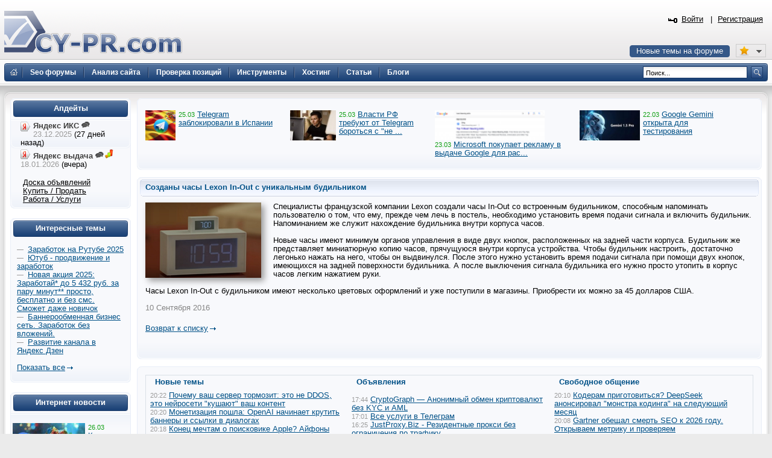

--- FILE ---
content_type: text/html; charset=UTF-8
request_url: https://www.cy-pr.com/news/other/11369/
body_size: 8323
content:
<!DOCTYPE html PUBLIC "-//W3C//DTD XHTML 1.0 Strict//EN" "http://www.w3.org/TR/xhtml1/DTD/xhtml1-strict.dtd"><html xmlns="http://www.w3.org/1999/xhtml" lang="ru-RU"><head><title>Созданы часы Lexon In-Out с уникальным будильником</title><meta name="yandex-verification" content="476360b5277b20ca"/><meta name='wmail-verification' content='bd89c7e555a55b13fdebb56afc50302f' /><meta name="viewport" content="width=device-width, initial-scale=0.5"/><meta name="cypr-verification" content="b20db7b76d3309bd74cd9a7097f1154c"/><meta itemprop="image" property="og:image schema:image" content="https://www.cy-pr.com/images/soc_logo.png"/><meta name="google-site-verification" content="r9qQELXUH2gFHZhqciF_Rf37prXZNOo5TY0w6g2Ytm0"/><meta http-equiv="Content-Type" content="text/html; charset=UTF-8" />
<meta name="robots" content="noarchive" />
<meta name="keywords" content="анализ,сайт,cy, seo, проверка позиций, тиц,pr,позиции,позиции сайта,проверка тиц,проверить,оптимизация,проверка pr,проверка пр,проверка pr тиц,проверка тиц pr,проверка пр,whois,проверка тиц пр,яндекс тиц,google pr,pagerank,сервис whois,информация о доменах,каталог dmoz,каталог яндекс,анализ доменов,позиции сайта,массовая проверка,оптимизация,склейка доменов,информеры для сайтов,счетчик тиц и pr,сайты,топ,Проверка скорости интернета" />
<meta name="description" content="Проверить тИЦ и PR, seo анализ сайтов, проверка позиций в Яндекс и Google. Seo оптимизация, продвижение сайта. Whois сервис. Форум для веб-мастеров." />
<link href="/bitrix/js/main/core/css/core.css?1325750138" type="text/css" rel="stylesheet" />
<link href="/bitrix/templates/cypr/components/bitrix/news/t1/bitrix/forum.topic.reviews/.default/style.css?1463509720" type="text/css" rel="stylesheet" />
<link href="/bitrix/templates/cypr/template_styles.css?1643650564" type="text/css" rel="stylesheet" />
<script type="text/javascript" src="/bitrix/js/main/core/core.js?1483388228"></script>
<script type="text/javascript">BX.message({'LANGUAGE_ID':'ru','FORMAT_DATE':'DD.MM.YYYY','FORMAT_DATETIME':'DD.MM.YYYY HH:MI:SS','COOKIE_PREFIX':'cypr','bitrix_sessid':'ce038eb3b373f30a2175077a90908671','SITE_ID':'s1','JS_CORE_LOADING':'Загрузка...','JS_CORE_WINDOW_CLOSE':'Закрыть','JS_CORE_WINDOW_EXPAND':'Развернуть','JS_CORE_WINDOW_NARROW':'Свернуть в окно','JS_CORE_WINDOW_SAVE':'Сохранить','JS_CORE_WINDOW_CANCEL':'Отменить','JS_CORE_H':'ч','JS_CORE_M':'м','JS_CORE_S':'с'})</script>
<script type="text/javascript" src="/bitrix/js/main/core/core_ajax.js?1484426508"></script>
<script type="text/javascript" src="/bitrix/js/main/session.js?1302168728"></script>
<script type="text/javascript">
bxSession.Expand(1440, 'ce038eb3b373f30a2175077a90908671', false, 'bb11610583fee53e74bc73977e726e06');
</script>
<script type="text/javascript" src="/bitrix/js/main/core/core_fx.js?1326878910"></script>
<script type="text/javascript">var afav=[''];</script>
<!--[if lt IE 8]>
<link rel="stylesheet" href="/bitrix/templates/cypr/ie.css" type="text/css"/>
<![endif]-->
<!--[if lt IE 7]>
<script type="text/javascript" src="/bitrix/templates/cypr/minmax.js"></script>
<![endif]-->
<script type="text/javascript" src="/js/m.js?v189"></script><link rel="apple-touch-icon" sizes="180x180" href="/apple-touch-icon.png">
<link rel="icon" type="image/png" sizes="32x32" href="/favicon-32x32.png">
<link rel="icon" type="image/png" sizes="16x16" href="/favicon-16x16.png">
<link rel="mask-icon" href="/safari-pinned-tab.svg" color="#5bbad5">
<meta name="msapplication-TileColor" content="#2d89ef">
<meta name="theme-color" content="#ffffff"></head>
<body>
<div class="l-container"><div class="l-header"><h1><a href="/">&nbsp;<span></span></a></h1>


<div id="hb2">


</div>

<div id="newt"><a href="#">Новые темы на форуме</a></div>
<span id="fav_menu">
<a class="first"><b class="fav_unchecked"></b>&nbsp;&nbsp;</a>
<ul><li><a>Нет сайтов в избранном</a></li></ul>
</span>
<div class="b-h-mainmenu"><div class="b-h-mainmenu_i g-clean"><ul><li><a class="seof" href="/forum/"><span>Seo форумы</span></a></li>
<li><a href="/a/"><span>Анализ сайта</span></a></li>
<li><a href="/positions/"><span>Проверка позиций</span></a></li>
<li><a href="/tools/"><span>Инструменты</span></a></li>
<li><a href="/hosting/"><span>Хостинг</span></a></li>
<li><a href="/articles/"><span>Статьи</span></a></li>
<li><a href="/blog/"><span>Блоги</span></a></li>
</ul><b class="g-bg bg-h-mainmenu_l"></b><b class="bg-h-mainmenu_r"></b></div></div><div class="b-h_enter-top"><div class="b-h-enter_form" id="eform"><form id="l" method="post" action="/auth/"><fieldset><input type="hidden" name="backurl" value="/news/other/11369/"/><input type="hidden" name="AUTH_FORM" value="Y" /><input type="hidden" name="TYPE" value="AUTH"/>
<label>Логин:</label><input type="text" name="USER_LOGIN" value="" class="text-t1"/><label>Пароль:</label><input type="password" name="USER_PASSWORD" class="text-t1" />
<p></p><p class="g-tac"><a href="#" class="button-blue" onclick="document.forms['l'].submit();">Войти</a></p>
</fieldset></form></div><a class="b-h_et-enter" href="#" onclick="sh();return false;">Войти</a> | <a id="reg" href="#" rel="/auth/?register=yes&amp;backurl=%2Fnews%2Fother%2F11369%2F">Регистрация</a></div><div class="b-h-sitesearch"><form id="s" action="/search/"><fieldset><legend>Поиск по сайту</legend><input name="q" type="text" class="text" value="Поиск..." onfocus="if(this.value=='Поиск...') this.value='';" onblur="if (this.value=='') this.value='Поиск...'"/><a href="#" class="submit" onclick="document.forms['s'].submit();"></a></fieldset></form></div><a href="/" class="b-h-home" title="Главная"></a><div class="b-h-aside"></div></div>
<div class="l-wrapper"><div class="l-wrapper_bgb"><div class="l-wrapper_bgl"><div class="l-wrapper_bgr g-clean">
<b class="g-bg bg-wrapper_lt"></b><b class="g-bgr bg-wrapper_rt"></b><div class="l-content"><div class="l-content-i">

<div class="b-main">
<span class="b-main_head"><b class="bg-main_head-m"></b><b class="g-bg bg-main_head-l"></b><b class="g-bg bg-main_head-r"></b></span>
<div class="b-main_body"><div class="b-main_body-i">

<div style="display:block;height: 100%;overflow: hidden;">
<div style="width:2000px;"></b>


<p style="width:230px;float:left;margin-bottom:5px;margin-right:10px;">

<span class="b-articlesmall_info-date b-articlesmall_info"><a href="/news/socnet/15043/"><img src="/upload/iblock/a9d/a9dcd7affdd4e2a1eb40d4917af11b35.jpg" style="float:left;margin-right:5px;height:50px;" alt="Telegram заблокировали в Испании"/></a>
25.03</span>&nbsp;<a href="/news/socnet/15043/">Telegram заблокировали в Испании</a>

</p>





<p style="width:230px;float:left;margin-bottom:5px;margin-right:10px;">

<span class="b-articlesmall_info-date b-articlesmall_info"><a href="/news/socnet/15042/"><img src="/upload/iblock/a8c/a8cba89bdb421e52c9dd08d3aaee5e8f.jpg" style="float:left;margin-right:5px;height:50px;" alt="Власти РФ требуют от Telegram бороться с &quot;не такими&quot; новостями"/></a>
25.03</span>&nbsp;<a href="/news/socnet/15042/">Власти РФ требуют от Telegram бороться с &quot;не ...</a>

</p>





<p style="width:230px;float:left;margin-bottom:5px;margin-right:10px;">

<span class="b-articlesmall_info-date b-articlesmall_info"><a href="/news/se/15041/"><img src="/upload/iblock/bb0/bb00244381df1267029115d63c7f5618.png" style="float:left;margin-right:5px;height:50px;" alt="Microsoft покупает рекламу в выдаче Google для раскрутки Bing"/></a>
23.03</span>&nbsp;<a href="/news/se/15041/">Microsoft покупает рекламу в выдаче Google для рас...</a>

</p>





<p style="width:230px;float:left;margin-bottom:5px;margin-right:10px;">

<span class="b-articlesmall_info-date b-articlesmall_info"><a href="/news/software/15040/"><img src="/upload/iblock/c28/c28c48946ec556cbeeb36b0da1d4bf00.jpg" style="float:left;margin-right:5px;height:50px;" alt="Google Gemini открыта для тестирования"/></a>
22.03</span>&nbsp;<a href="/news/software/15040/">Google Gemini открыта для тестирования</a>

</p>


</div></div>
</div></div>
<span class="b-main_foot"><b class="bg-main_foot-m"></b><b class="g-bg bg-main_foot-l"></b><b class="g-bg bg-main_foot-r"></b></span>
</div>



<div class="b-main"> <span class="b-main_head"><b class="bg-main_head-m"></b><b class="g-bg bg-main_head-l"></b><b class="g-bg bg-main_head-r"></b></span> 
  <div class="b-main_header"><span class="b-main_htext">Созданы часы Lexon In-Out с уникальным будильником<b class="g-bg bg-main_header-l"></b><b class="g-bg bg-main_header-r"></b></span></div>
 
  <div class="b-main_body"> 
    <div class="b-main_body-i"> <div itemscope itemtype="http://schema.org/NewsArticle">
<img itemprop="thumbnailUrl" class="detail_picture" src="/upload/iblock/0e6/0e6491e1b536bac3b0acd64df770a113.png" width="192" height="125" alt="Созданы часы Lexon In-Out с уникальным будильником" title="Созданы часы Lexon In-Out с уникальным будильником"/><span itemprop="articleBody">Специалисты французской компании Lexon создали часы In-Out со встроенным будильником, способным напоминать пользователю о том, что ему, прежде чем лечь в постель, необходимо установить время подачи сигнала и включить будильник. Напоминанием же служит нахождение будильника внутри корпуса часов.<o:p></o:p><br />
 <br />
 Новые часы имеют минимум органов управления в виде двух кнопок, расположенных на задней части корпуса. Будильник же представляет миниатюрную копию часов, прячущуюся внутри корпуса устройства. Чтобы будильник настроить, достаточно легонько нажать на него, чтобы он выдвинулся. После этого нужно установить время подачи сигнала при помощи двух кнопок, имеющихся на задней поверхности будильника. А после выключения сигнала будильника его нужно просто утопить в корпус часов легким нажатием руки.<o:p></o:p><br />
 <br />
 Часы Lexon In-Out с будильником имеют несколько цветовых оформлений и уже поступили в магазины. Приобрести их можно за 45 долларов США.<br />
</span>
<br class="clear"/><span class="news-date-time">10 Сентября 2016</span><br />
<br/></div><p><a class="a-arrow" href="/news/">Возврат к списку</a></p><br />
<br/>
<script type="text/javascript">
var smallEngLettersReg = new Array(/e'/g, /ch/g, /sh/g, /yo/g, /jo/g, /zh/g, /yu/g, /ju/g, /ya/g, /ja/g, /a/g, /b/g, /v/g, /g/g, /d/g, /e/g, /z/g, /i/g, /j/g, /k/g, /l/g, /m/g, /n/g, /o/g, /p/g, /r/g, /s/g, /t/g, /u/g, /f/g, /h/g, /c/g, /w/g, /~/g, /y/g, /'/g);
var smallRusLetters = new Array("э", "ч", "ш", "ё", "ё", "ж", "ю", "ю", "я", "я", "а", "б", "в", "г", "д", "е", "з", "и", "й", "к", "л", "м", "н", "о", "п", "р", "с", "т", "у", "ф", "х", "ц", "щ", "ъ", "ы", "ь");

var capitEngLettersReg = new Array(
	/Ch/g, /Sh/g, 
	/Yo/g, /Zh/g, 
	/Yu/g, /Ya/g, 
	/E'/g, /CH/g, /SH/g, /YO/g, /JO/g, /ZH/g, /YU/g, /JU/g, /YA/g, /JA/g, /A/g, /B/g, /V/g, /G/g, /D/g, /E/g, /Z/g, /I/g, /J/g, /K/g, /L/g, /M/g, /N/g, /O/g, /P/g, /R/g, /S/g, /T/g, /U/g, /F/g, /H/g, /C/g, /W/g, /Y/g);
var capitRusLetters = new Array(
	"Ч", "Ш",
	"Ё", "Ж",
	"Ю", "Я",
	"Э", "Ч", "Ш", "Ё", "Ё", "Ж", "Ю", "Ю", "\Я", "\Я", "А", "Б", "В", "Г", "Д", "Е", "З", "И", "Й", "К", "Л", "М", "Н", "О", "П", "Р", "С", "Т", "У", "Ф", "Х", "Ц", "Щ", "Ы");

var smallRusLettersReg = new Array(/э/g, /ч/g, /ш/g, /ё/g, /ё/g,/ж/g, /ю/g, /ю/g, /я/g, /я/g, /а/g, /б/g, /в/g, /г/g, /д/g, /е/g, /з/g, /и/g, /й/g, /к/g, /л/g, /м/g, /н/g, /о/g, /п/g, /р/g, /с/g, /т/g, /у/g, /ф/g, /х/g, /ц/g, /щ/g, /ъ/g, /ы/g, /ь/g );
var smallEngLetters = new Array("e", "ch", "sh", "yo", "jo", "zh", "yu", "ju", "ya", "ja", "a", "b", "v", "g", "d", "e", "z", "i", "j", "k", "l", "m", "n", "o", "p", "r", "s", "t", "u", "f", "h", "c", "w", "~", "y", "'");

var capitRusLettersReg = new Array(
	/Ч(?=[^А-Я])/g, /Ш(?=[^А-Я])/g, 
	/Ё(?=[^А-Я])/g, /Ж(?=[^А-Я])/g, 
	/Ю(?=[^А-Я])/g, /Я(?=[^А-Я])/g, 
	/Э/g, /Ч/g, /Ш/g, /Ё/g, /Ё/g, /Ж/g, /Ю/g, /Ю/g, /Я/g, /Я/g, /А/g, /Б/g, /В/g, /Г/g, /Д/g, /Е/g, /З/g, /И/g, /Й/g, /К/g, /Л/g, /М/g, /Н/g, /О/g, /П/g, /Р/g, /С/g, /Т/g, /У/g, /Ф/g, /Х/g, /Ц/g, /Щ/g, /Ъ/g, /Ы/g, /Ь/g);
var capitEngLetters = new Array(
	"Ch", "Sh",
	"Yo", "Zh",
	"Yu", "Ya",
	"E", "CH", "SH", "YO", "JO", "ZH", "YU", "JU", "YA", "JA", "A", "B", "V", "G", "D", "E", "Z", "I", "J", "K", "L", "M", "N", "O", "P", "R", "S", "T", "U", "F", "H", "C", "W", "~", "Y", "'");
</script> 


</div>
   </div>
 <span class="b-main_foot"><b class="bg-main_foot-m"></b><b class="g-bg bg-main_foot-l"></b><b class="g-bg bg-main_foot-r"></b></span></div>

<div class="b-main">
<span class="b-main_head"><b class="bg-main_head-m"></b><b class="g-bg bg-main_head-l"></b><b class="g-bg bg-main_head-r"></b></span>
<div class="b-main_body"><div class="b-main_body-i" align="center">
<table class="forumlast"><thead><tr><td width="33%"><b class="blue">Новые темы</b></td><td width="33%"><b class="blue">Объявления</b></td><td width="33%"><b class="blue">Свободное общение</b></td></tr></thead><tbody><tr><td width="33%"><span class="b-articlesmall_info">20:22</span> <a href="/forum/f64/t119738/m1270428#message1270428">Почему ваш сервер тормозит: это не DDOS, это нейросети &quot;кушают&quot; ваш контент</a>&nbsp;<br/><span class="b-articlesmall_info">20:20</span> <a href="/forum/f13/t119766/m1270427#message1270427">Монетизация пошла: OpenAI начинает крутить баннеры и ссылки в диалогах</a>&nbsp;<br/><span class="b-articlesmall_info">20:18</span> <a href="/forum/f13/t119768/m1270425#message1270425">Конец мечтам о поисковике Apple? Айфоны переходят на Gemini</a>&nbsp;<br/><span class="b-articlesmall_info">20:16</span> <a href="/forum/f87/t119764/m1270424#message1270424">че по ПФ щас реально работает?? (кроме старья)</a>&nbsp;<br/><span class="b-articlesmall_info">20:15</span> <a href="/forum/f13/t119735/m1270423#message1270423">Вебмастерам приготовиться: к концу 2026 ChatGPT планирует полностью забрать рутину юзеров</a>&nbsp;<br/><span class="b-articlesmall_info">20:13</span> <a href="/forum/f21/t119769/m1270422#message1270422">Как такое возможно</a>&nbsp;<br/><span class="b-articlesmall_info">20:12</span> <a href="/forum/f7/t119767/m1270421#message1270421">Google объявил войну &quot;Вангам&quot;. Сайты с прогнозами и слухами летят в бан</a>&nbsp;<br/></td><td width="33%"><span class="b-articlesmall_info">17:44</span> <a href="/forum/f75/t119558/m1270409#message1270409">CryptoGraph — Анонимный обмен криптовалют без KYC и AML</a>&nbsp;<br/><span class="b-articlesmall_info">17:01</span> <a href="/forum/f103/t119216/m1270408#message1270408">Все услуги в Телеграм</a>&nbsp;<br/><span class="b-articlesmall_info">16:25</span> <a href="/forum/f49/t117365/m1270407#message1270407">JustProxy.Biz - Резидентные прокси без ограничения по трафику</a>&nbsp;<br/><span class="b-articlesmall_info">15:33</span> <a href="/forum/f73/t111552/m1270405#message1270405">Размещу ссылки/статьи на ваш сайт | Рост ИКС |  XRumer 23.0.4 StrongAI</a>&nbsp;<br/><span class="b-articlesmall_info">15:23</span> <a href="/forum/f49/t118262/m1270402#message1270402">Продам аккаунты Gmail USA IP | Gmail MIX IP | Outlook Old</a>&nbsp;<br/><span class="b-articlesmall_info">14:58</span> <a href="/forum/f49/t118420/m1270401#message1270401">Создам под вашу нишу сетку сайтов-сателлитов для привлечения целевого трафика</a>&nbsp;<br/><span class="b-articlesmall_info">10:55</span> <a href="/forum/f103/t119219/m1270398#message1270398">№1 Рассылка / Инвайтинг [TELEGRAM] | Приватный метод</a>&nbsp;<br/></td><td><span class="b-articlesmall_info">20:10</span> <a href="/forum/f35/t119776/m1270420#message1270420">Кодерам приготовиться? DeepSeek анонсировал &quot;монстра кодинга&quot; на следующий месяц</a>&nbsp;<br/><span class="b-articlesmall_info">20:08</span> <a href="/forum/f35/t119743/m1270418#message1270418">Gartner обещал смерть SEO к 2026 году. Открываем метрику и проверяем</a>&nbsp;<br/><span class="b-articlesmall_info">12:40</span> <a href="/forum/f35/t118693/m1270399#message1270399">Топ-5 способов использовать мобильные прокси для бизнеса: подробный обзор</a>&nbsp;<br/><span class="b-articlesmall_info">20:57</span> <a href="/forum/f35/t118354/m1270242#message1270242">Осталось 3-5 месяцев до блокировки YouTube в России, — заявил Клименко</a>&nbsp;<br/><span class="b-articlesmall_info">15:17</span> <a href="/forum/f35/t118610/m1270230#message1270230">SENDERSEX.COM - Тизерная партнёрка онлайн игры Эротические Фанты Онлайн</a>&nbsp;<br/><span class="b-articlesmall_info">18:50</span> <a href="/forum/f35/t116303/m1270185#message1270185">Добро пожаловать в цифровой мир...</a>&nbsp;<br/><span class="b-articlesmall_info">22:14</span> <a href="/forum/f82/t48720/m1270154#message1270154">Какой фильм вы любите посмотреть перед сном?</a>&nbsp;<br/></td></tr></tbody></table>
</div></div><span class="b-main_foot"><b class="bg-main_foot-m"></b><b class="g-bg bg-main_foot-l"></b><b class="g-bg bg-main_foot-r"></b></span></div></div></div><div class="l-navigation"><div class="l-navigation-i"><div class="b-main"><span class="b-main_head"><b class="bg-main_head-m"></b><b class="g-bg bg-main_head-l"></b><b class="g-bg bg-main_head-r"></b></span><div class="b-main_header"><span class="b-main_htext">Апдейты<b class="g-bg bg-main_header-l"></b><b class="g-bg bg-main_header-r"></b></span></div><div class="b-main_body"><div class="b-main_body-i b-n-instr"><ul><li><b class="yi"></b><strong>Яндекс ИКС <a href="https://www.cy-pr.com/forum/f14/t119691/"><img src="/images/icons/talk.png" alt="Яндекс выдача"/></a></strong> <em>23.12.2025</em> (27 дней назад)</li><li class="last"><b class="yi"></b><strong>Яндекс выдача <a href="https://www.cy-pr.com/forum/f14/t119774/"><img src="/images/icons/talk.png" alt="Яндекс выдача"/></a><a href="/up/"><img alt="Мониторинг апдейтов" src="/images/icons/up.png"/></a></strong> <em>18.01.2026</em> (вчера)</li></ul><br/>&nbsp;&nbsp;&nbsp;&nbsp;&nbsp;<a class="textlink2" href="/forum/group13/">Доска объявлений</a><br/>&nbsp;&nbsp;&nbsp;&nbsp;&nbsp;<a class="textlink2" href="/forum/group7/">Купить / Продать</a><br/>&nbsp;&nbsp;&nbsp;&nbsp;&nbsp;<a class="textlink2" href="/forum/group15/">Работа / Услуги</a><br/></div></div><span class="b-main_foot"><b class="bg-main_foot-m"></b><b class="g-bg bg-main_foot-l"></b><b class="g-bg bg-main_foot-r"></b></span></div>


<div class="b-main"><span class="b-main_head"><b class="bg-main_head-m"></b><b class="g-bg bg-main_head-l"></b><b class="g-bg bg-main_head-r"></b></span> 
<div class="b-main_header"><span class="b-main_htext">Интересные темы<b class="g-bg bg-main_header-l"></b><b class="g-bg bg-main_header-r"></b></span></div>
<div class="b-main_body"><div class="p10"><span class="b-articlesmall_info">&mdash;&nbsp;</span> <a href="/forum/f106/t118704/m1270414#message1270414">Заработок на Рутубе 2025</a> <br/><span class="b-articlesmall_info">&mdash;&nbsp;</span> <a href="/forum/f106/t115309/m1270413#message1270413">Ютуб - продвижение и заработок</a> <br/><span class="b-articlesmall_info">&mdash;&nbsp;</span> <a href="/forum/f106/t118148/m1270061#message1270061">Новая акция 2025: Заработай* до 5 432 руб. за пару минут** просто, бесплатно и без смс. Сможет даже новичок</a> <br/><span class="b-articlesmall_info">&mdash;&nbsp;</span> <a href="/forum/f106/t117261/m1269860#message1269860">Баннерообменная бизнес сеть. Заработок без вложений.</a> <br/><span class="b-articlesmall_info">&mdash;&nbsp;</span> <a href="/forum/f106/t102287/m1269442#message1269442">Развитие канала в Яндекс Дзен</a> <br/><p><br/>
<a href="https://www.cy-pr.com/forum/f106/" class="a-arrow">Показать все</a></p>

</div></div><span class="b-main_foot"><b class="bg-main_foot-m"></b><b class="g-bg bg-main_foot-l"></b><b class="g-bg bg-main_foot-r"></b></span></div>


<div class="b-main"><span class="b-main_head"><b class="bg-main_head-m"></b><b class="g-bg bg-main_head-l"></b><b class="g-bg bg-main_head-r"></b></span> 
<div class="b-main_header"><span class="b-main_htext">Интернет новости<b class="g-bg bg-main_header-l"></b><b class="g-bg bg-main_header-r"></b></span></div>
<div class="b-main_body"><div class="b-main_body-i p5"><div class="nline"><p><span class="b-articlesmall_info-date b-articlesmall_info"><a href="/news/se/15044/"><img class="preview_picture" src="/upload/iblock/cdb/cdb31931a43d807c59d0e12f9f4dafe2.jpg" width="120" height="68" alt="Как понравиться Google?"/></a>26.03</span><br/><a href="/news/se/15044/">Как понравиться Google?</a></p><div class="clear"></div><p><span class="b-articlesmall_info-date b-articlesmall_info">25.03</span>&nbsp;<a href="/news/socnet/15043/">Telegram заблокировали в Испании</a></p><p><span class="b-articlesmall_info-date b-articlesmall_info">25.03</span>&nbsp;<a href="/news/socnet/15042/">Власти РФ требуют от Telegram бороться с &quot;не такими&quot; новостями</a></p><p><span class="b-articlesmall_info-date b-articlesmall_info">23.03</span>&nbsp;<a href="/news/se/15041/">Microsoft покупает рекламу в выдаче Google для раскрутки Bing</a></p><p><span class="b-articlesmall_info-date b-articlesmall_info">22.03</span>&nbsp;<a href="/news/software/15040/">Google Gemini открыта для тестирования</a></p><p><span class="b-articlesmall_info-date b-articlesmall_info">21.03</span>&nbsp;<a href="/news/se/15039/">Yahoo! продолжает &quot;угрожать&quot; своим новым поиском</a></p></div><br/></div></div><span class="b-main_foot"><b class="bg-main_foot-m"></b><b class="g-bg bg-main_foot-l"></b><b class="g-bg bg-main_foot-r"></b></span></div>
<div class="b-main"><span class="b-main_head"><b class="bg-main_head-m"></b><b class="g-bg bg-main_head-l"></b><b class="g-bg bg-main_head-r"></b></span><div class="b-main_header"><span class="b-main_htext">Инструменты<b class="g-bg bg-main_header-l"></b><b class="g-bg bg-main_header-r"></b></span></div>
<div class="b-main_body"><div class="b-main_body-i b-n-menu"><ul><li><a href="/tools/favicon/">Favicon.ico генератор</a></li><li><a href="/tools/dns/">DNS записи домена</a></li><li><a href="/tools/analyzer/">Анализ контента</a></li><li><a href="/tools/css/">CSS оптимизатор</a></li><li><a href="/tools/masscheck/">Массовая проверка тИЦ и PR</a></li><li><a href="/tools/time/">Unixtime конвертер</a></li><li><a href="/tools/browser/">Определение ip</a></li><li><a href="/tools/speedtest/">Проверка скорости интернет</a></li></ul><a href="/tools/" class="a-arrow">Все инструменты</a>
</div></div><span class="b-main_foot"><b class="bg-main_foot-m"></b><b class="g-bg bg-main_foot-l"></b><b class="g-bg bg-main_foot-r"></b></span></div><div class="b-main">
<span class="b-main_head"><b class="bg-main_head-m"></b><b class="g-bg bg-main_head-l"></b><b class="g-bg bg-main_head-r"></b></span>
<div class="b-main_header"><span class="b-main_htext">Разделы<b class="g-bg bg-main_header-l"></b><b class="g-bg bg-main_header-r"></b></span> </div>
<div class="b-main_body"> <div class="b-main_body-i b-n-menu"><div class="b-main_body-i b-n-menu"><ul><li><a href="/news/se/">Поисковые системы</a></li><li><a href="/news/socnet/">Социальные медиа</a></li><li><a href="/news/payment/">Платежные системы</a></li><li><a href="/news/hosting/">Хостинг</a></li><li><a href="/news/domain/">Доменные имена</a></li><li><a href="/news/software/">Програмное обеспечение</a></li><li><a href="/news/hardware/">Железо</a></li><li><a href="/news/other/">Разное</a></li></ul></div></div>
</div><span class="b-main_foot"><b class="bg-main_foot-m"></b><b class="g-bg bg-main_foot-l"></b><b class="g-bg bg-main_foot-r"></b></span></div></div></div>
<b class="g-bg bg-wrapper_lb"></b><b class="g-bgr bg-wrapper_rb"></b>
</div></div></div></div>
<div class="l-semifooter"><span class="g-diblockie fgoogle"></span><span class="g-diblockie fyandex"></span><span class="g-diblockie fmail"></span><span class="g-diblockie frambler"></span><span class="g-diblockie fbing"></span><span class="g-diblockie fyahoo"></span></div>
<div class="l-footer"><div class="g-clean"><ul class="b-f_menu"><li><a href="/positions/">Проверка позиций</a></li><li><a href="/cypr/blog/">Новости сайта</a></li><li><a href="#" id="contact">Контакты</a></li><li><a href="/cypr/">О проекте</a></li></ul><ul class="b-f_menu"><li><a href="/cypr/ad/">Реклама</a></li><li><a href="/cypr/help/">Помощь</a></li><li><a href="/cypr/copyright/">Авторские права</a></li><li><a href="/cypr/terms/">Условия использования</a></li></ul><ul class="b-f_menu"><li><a href="/wiki/">SEO wiki</a></li><li><a href="/glossary/">Глоссарий</a></li><li><a href="/domains/">Домены</a></li><li><a href="/hosting/">Хостинг</a></li></ul>
</div><p>&copy; Сервис анализа сайтов <a href="/">CY-PR.com</a> 2008-2050</p>
</div></div><div class="none"><script type="text/javascript">document.write("<img src='//counter.yadro.ru/hit?t38.6;r" + escape(document.referrer) + ((typeof(screen)=="undefined")?"":";s"+screen.width+"*"+screen.height+"*"+(screen.colorDepth?screen.colorDepth:screen.pixelDepth)) + ";u" + escape(document.URL) + ";" + Math.random() + "' border=0 width=31 height=31 alt='' title='LiveInternet'>")</script>
</div><a href="#" class="scrollup">Вверх</a><script>
var Base64={_keyStr:"ABCDEFGHIJKLMNOPQRSTUVWXYZabcdefghijklmnopqrstuvwxyz0123456789+/=",encode:function(e){var t="";var n,r,i,s,o,u,a;var f=0;e=Base64._utf8_encode(e);while(f<e.length){n=e.charCodeAt(f++);r=e.charCodeAt(f++);i=e.charCodeAt(f++);s=n>>2;o=(n&3)<<4|r>>4;u=(r&15)<<2|i>>6;a=i&63;if(isNaN(r)){u=a=64}else if(isNaN(i)){a=64}t=t+this._keyStr.charAt(s)+this._keyStr.charAt(o)+this._keyStr.charAt(u)+this._keyStr.charAt(a)}return t},decode:function(e){var t="";var n,r,i;var s,o,u,a;var f=0;e=e.replace(/[^A-Za-z0-9+/=]/g,"");while(f<e.length){s=this._keyStr.indexOf(e.charAt(f++));o=this._keyStr.indexOf(e.charAt(f++));u=this._keyStr.indexOf(e.charAt(f++));a=this._keyStr.indexOf(e.charAt(f++));n=s<<2|o>>4;r=(o&15)<<4|u>>2;i=(u&3)<<6|a;t=t+String.fromCharCode(n);if(u!=64){t=t+String.fromCharCode(r)}if(a!=64){t=t+String.fromCharCode(i)}}t=Base64._utf8_decode(t);return t},_utf8_encode:function(e){e=e.replace(/rn/g,"n");var t="";for(var n=0;n<e.length;n++){var r=e.charCodeAt(n);if(r<128){t+=String.fromCharCode(r)}else if(r>127&&r<2048){t+=String.fromCharCode(r>>6|192);t+=String.fromCharCode(r&63|128)}else{t+=String.fromCharCode(r>>12|224);t+=String.fromCharCode(r>>6&63|128);t+=String.fromCharCode(r&63|128)}}return t},_utf8_decode:function(e){var t="";var n=0;var r=c1=c2=0;while(n<e.length){r=e.charCodeAt(n);if(r<128){t+=String.fromCharCode(r);n++}else if(r>191&&r<224){c2=e.charCodeAt(n+1);t+=String.fromCharCode((r&31)<<6|c2&63);n+=2}else{c2=e.charCodeAt(n+1);c3=e.charCodeAt(n+2);t+=String.fromCharCode((r&15)<<12|(c2&63)<<6|c3&63);n+=3}}return t}};
dk='d3d3LmN5LXByLmNvbQ==';
urd=Base64.decode(dk);if(location.hostname!=urd){window.location='https://'+urd;}</script></body></html>